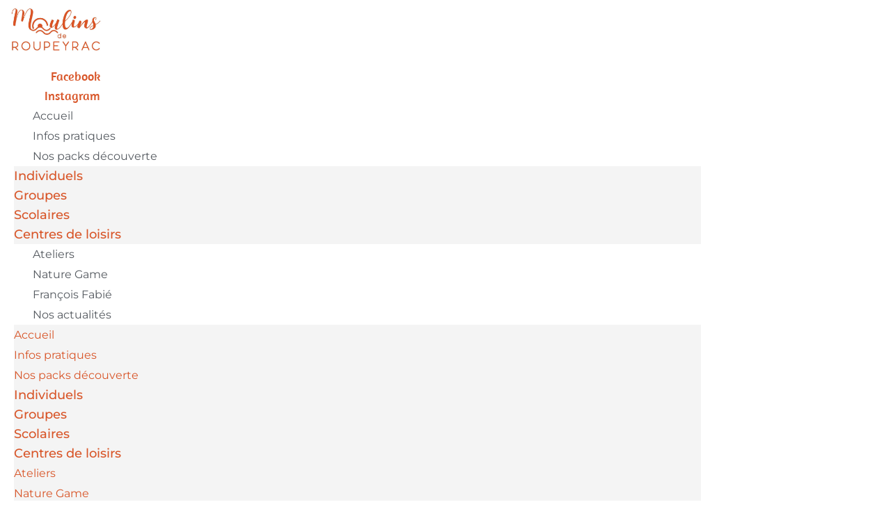

--- FILE ---
content_type: text/css
request_url: https://moulins-roupeyrac.fr/wp-content/uploads/elementor/css/post-3531.css?ver=1752583742
body_size: 1033
content:
.elementor-3531 .elementor-element.elementor-element-f7f90f5{--display:flex;--flex-direction:row;--container-widget-width:initial;--container-widget-height:100%;--container-widget-flex-grow:1;--container-widget-align-self:stretch;--flex-wrap-mobile:wrap;--gap:0px 0px;--row-gap:0px;--column-gap:0px;--margin-top:0px;--margin-bottom:0px;--margin-left:0px;--margin-right:0px;--padding-top:0px;--padding-bottom:0px;--padding-left:0px;--padding-right:0px;}.elementor-3531 .elementor-element.elementor-element-daf5567{--display:flex;--flex-direction:column;--container-widget-width:100%;--container-widget-height:initial;--container-widget-flex-grow:0;--container-widget-align-self:initial;--flex-wrap-mobile:wrap;--margin-top:0px;--margin-bottom:0px;--margin-left:0px;--margin-right:0px;--padding-top:0px;--padding-bottom:0px;--padding-left:0px;--padding-right:0px;}.elementor-widget-image .widget-image-caption{color:var( --e-global-color-text );font-family:var( --e-global-typography-text-font-family ), Sans-serif;font-weight:var( --e-global-typography-text-font-weight );}.elementor-3531 .elementor-element.elementor-element-e204099{--display:flex;--flex-direction:column;--container-widget-width:100%;--container-widget-height:initial;--container-widget-flex-grow:0;--container-widget-align-self:initial;--flex-wrap-mobile:wrap;--justify-content:center;--margin-top:0px;--margin-bottom:0px;--margin-left:0px;--margin-right:0px;--padding-top:20px;--padding-bottom:20px;--padding-left:20px;--padding-right:20px;}.elementor-widget-heading .elementor-heading-title{font-family:var( --e-global-typography-primary-font-family ), Sans-serif;font-weight:var( --e-global-typography-primary-font-weight );color:var( --e-global-color-primary );}.elementor-3531 .elementor-element.elementor-element-630420b{text-align:center;}.elementor-3531 .elementor-element.elementor-element-630420b .elementor-heading-title{font-family:"Montserrat", Sans-serif;font-size:26px;font-weight:400;text-transform:uppercase;line-height:1.2em;color:var( --e-global-color-112f90d );}.elementor-3531 .elementor-element.elementor-element-c68dc2d{text-align:center;}.elementor-3531 .elementor-element.elementor-element-c68dc2d .elementor-heading-title{font-family:"Montserrat", Sans-serif;font-size:20px;font-weight:400;color:#131313;}.elementor-widget-icon-list .elementor-icon-list-item:not(:last-child):after{border-color:var( --e-global-color-text );}.elementor-widget-icon-list .elementor-icon-list-icon i{color:var( --e-global-color-primary );}.elementor-widget-icon-list .elementor-icon-list-icon svg{fill:var( --e-global-color-primary );}.elementor-widget-icon-list .elementor-icon-list-item > .elementor-icon-list-text, .elementor-widget-icon-list .elementor-icon-list-item > a{font-family:var( --e-global-typography-text-font-family ), Sans-serif;font-weight:var( --e-global-typography-text-font-weight );}.elementor-widget-icon-list .elementor-icon-list-text{color:var( --e-global-color-secondary );}.elementor-3531 .elementor-element.elementor-element-f5e8cad .elementor-icon-list-items:not(.elementor-inline-items) .elementor-icon-list-item:not(:last-child){padding-bottom:calc(5px/2);}.elementor-3531 .elementor-element.elementor-element-f5e8cad .elementor-icon-list-items:not(.elementor-inline-items) .elementor-icon-list-item:not(:first-child){margin-top:calc(5px/2);}.elementor-3531 .elementor-element.elementor-element-f5e8cad .elementor-icon-list-items.elementor-inline-items .elementor-icon-list-item{margin-right:calc(5px/2);margin-left:calc(5px/2);}.elementor-3531 .elementor-element.elementor-element-f5e8cad .elementor-icon-list-items.elementor-inline-items{margin-right:calc(-5px/2);margin-left:calc(-5px/2);}body.rtl .elementor-3531 .elementor-element.elementor-element-f5e8cad .elementor-icon-list-items.elementor-inline-items .elementor-icon-list-item:after{left:calc(-5px/2);}body:not(.rtl) .elementor-3531 .elementor-element.elementor-element-f5e8cad .elementor-icon-list-items.elementor-inline-items .elementor-icon-list-item:after{right:calc(-5px/2);}.elementor-3531 .elementor-element.elementor-element-f5e8cad .elementor-icon-list-icon i{color:var( --e-global-color-112f90d );transition:color 0.3s;}.elementor-3531 .elementor-element.elementor-element-f5e8cad .elementor-icon-list-icon svg{fill:var( --e-global-color-112f90d );transition:fill 0.3s;}.elementor-3531 .elementor-element.elementor-element-f5e8cad{--e-icon-list-icon-size:14px;--icon-vertical-offset:0px;}.elementor-3531 .elementor-element.elementor-element-f5e8cad .elementor-icon-list-item > .elementor-icon-list-text, .elementor-3531 .elementor-element.elementor-element-f5e8cad .elementor-icon-list-item > a{font-family:"Montserrat", Sans-serif;font-size:16px;font-weight:400;}.elementor-3531 .elementor-element.elementor-element-f5e8cad .elementor-icon-list-text{color:#181818;transition:color 0.3s;}.elementor-widget-text-editor{font-family:var( --e-global-typography-text-font-family ), Sans-serif;font-weight:var( --e-global-typography-text-font-weight );color:var( --e-global-color-text );}.elementor-widget-text-editor.elementor-drop-cap-view-stacked .elementor-drop-cap{background-color:var( --e-global-color-primary );}.elementor-widget-text-editor.elementor-drop-cap-view-framed .elementor-drop-cap, .elementor-widget-text-editor.elementor-drop-cap-view-default .elementor-drop-cap{color:var( --e-global-color-primary );border-color:var( --e-global-color-primary );}.elementor-3531 .elementor-element.elementor-element-14db590 > .elementor-widget-container{margin:20px 0px 0px 0px;}.elementor-3531 .elementor-element.elementor-element-14db590{text-align:center;font-family:"Montserrat", Sans-serif;font-size:15px;font-weight:400;color:#181818;}#elementor-popup-modal-3531 .dialog-widget-content{animation-duration:0.8s;box-shadow:2px 8px 23px 3px rgba(0,0,0,0.2);}#elementor-popup-modal-3531{background-color:rgba(0,0,0,.8);justify-content:center;align-items:center;pointer-events:all;}#elementor-popup-modal-3531 .dialog-message{width:705px;height:auto;}#elementor-popup-modal-3531 .dialog-close-button{display:flex;}@media(max-width:767px){.elementor-3531 .elementor-element.elementor-element-6210a91 img{width:73%;}.elementor-3531 .elementor-element.elementor-element-e204099{--gap:10px 10px;--row-gap:10px;--column-gap:10px;}.elementor-3531 .elementor-element.elementor-element-630420b .elementor-heading-title{font-size:20px;line-height:1.1em;}#elementor-popup-modal-3531 .dialog-message{width:85vw;}#elementor-popup-modal-3531 .dialog-close-button{font-size:20px;}}@media(min-width:768px){.elementor-3531 .elementor-element.elementor-element-daf5567{--width:50%;}.elementor-3531 .elementor-element.elementor-element-e204099{--width:50%;}}

--- FILE ---
content_type: text/css
request_url: https://moulins-roupeyrac.fr/wp-content/uploads/elementor/css/post-2393.css?ver=1752582610
body_size: 1368
content:
.elementor-widget-image .widget-image-caption{color:var( --e-global-color-text );font-family:var( --e-global-typography-text-font-family ), Sans-serif;font-weight:var( --e-global-typography-text-font-weight );}.elementor-2393 .elementor-element.elementor-element-3e50c37 > .elementor-widget-container{padding:0px 0px 0px 0px;}.elementor-2393 .elementor-element.elementor-element-3e50c37 img{width:15%;}.elementor-2393 .elementor-element.elementor-element-970f20f > .elementor-container > .elementor-column > .elementor-widget-wrap{align-content:center;align-items:center;}.elementor-2393 .elementor-element.elementor-element-970f20f:not(.elementor-motion-effects-element-type-background), .elementor-2393 .elementor-element.elementor-element-970f20f > .elementor-motion-effects-container > .elementor-motion-effects-layer{background-color:#ffffff;}.elementor-2393 .elementor-element.elementor-element-970f20f{border-style:solid;border-width:0px 0px 1px 0px;border-color:#d6d6d6;transition:background 0.3s, border 0.3s, border-radius 0.3s, box-shadow 0.3s;padding:00px 020px 0px 20px;}.elementor-2393 .elementor-element.elementor-element-970f20f > .elementor-background-overlay{transition:background 0.3s, border-radius 0.3s, opacity 0.3s;}.elementor-2393 .elementor-element.elementor-element-6ba8705 > .elementor-element-populated{padding:0px 0px 0px 0px;}.elementor-2393 .elementor-element.elementor-element-11923fd{--grid-template-columns:repeat(0, auto);--icon-size:20px;--grid-column-gap:20px;--grid-row-gap:0px;}.elementor-2393 .elementor-element.elementor-element-11923fd .elementor-widget-container{text-align:right;}.elementor-2393 .elementor-element.elementor-element-11923fd .elementor-social-icon{background-color:#FFFFFF;}.elementor-2393 .elementor-element.elementor-element-11923fd .elementor-social-icon i{color:var( --e-global-color-2e5a9a1 );}.elementor-2393 .elementor-element.elementor-element-11923fd .elementor-social-icon svg{fill:var( --e-global-color-2e5a9a1 );}.elementor-widget-nav-menu .elementor-nav-menu .elementor-item{font-family:var( --e-global-typography-primary-font-family ), Sans-serif;font-weight:var( --e-global-typography-primary-font-weight );}.elementor-widget-nav-menu .elementor-nav-menu--main .elementor-item{color:var( --e-global-color-text );fill:var( --e-global-color-text );}.elementor-widget-nav-menu .elementor-nav-menu--main .elementor-item:hover,
					.elementor-widget-nav-menu .elementor-nav-menu--main .elementor-item.elementor-item-active,
					.elementor-widget-nav-menu .elementor-nav-menu--main .elementor-item.highlighted,
					.elementor-widget-nav-menu .elementor-nav-menu--main .elementor-item:focus{color:var( --e-global-color-accent );fill:var( --e-global-color-accent );}.elementor-widget-nav-menu .elementor-nav-menu--main:not(.e--pointer-framed) .elementor-item:before,
					.elementor-widget-nav-menu .elementor-nav-menu--main:not(.e--pointer-framed) .elementor-item:after{background-color:var( --e-global-color-accent );}.elementor-widget-nav-menu .e--pointer-framed .elementor-item:before,
					.elementor-widget-nav-menu .e--pointer-framed .elementor-item:after{border-color:var( --e-global-color-accent );}.elementor-widget-nav-menu{--e-nav-menu-divider-color:var( --e-global-color-text );}.elementor-widget-nav-menu .elementor-nav-menu--dropdown .elementor-item, .elementor-widget-nav-menu .elementor-nav-menu--dropdown  .elementor-sub-item{font-family:var( --e-global-typography-accent-font-family ), Sans-serif;font-weight:var( --e-global-typography-accent-font-weight );}.elementor-2393 .elementor-element.elementor-element-5fc450d .elementor-menu-toggle{margin-left:auto;background-color:rgba(255,255,255,0);}.elementor-2393 .elementor-element.elementor-element-5fc450d .elementor-nav-menu .elementor-item{font-family:"Montserrat", Sans-serif;font-size:16px;font-weight:400;text-transform:none;}.elementor-2393 .elementor-element.elementor-element-5fc450d .elementor-nav-menu--main .elementor-item{color:var( --e-global-color-secondary );fill:var( --e-global-color-secondary );padding-left:27px;padding-right:27px;}.elementor-2393 .elementor-element.elementor-element-5fc450d .elementor-nav-menu--main .elementor-item:hover,
					.elementor-2393 .elementor-element.elementor-element-5fc450d .elementor-nav-menu--main .elementor-item.elementor-item-active,
					.elementor-2393 .elementor-element.elementor-element-5fc450d .elementor-nav-menu--main .elementor-item.highlighted,
					.elementor-2393 .elementor-element.elementor-element-5fc450d .elementor-nav-menu--main .elementor-item:focus{color:var( --e-global-color-2e5a9a1 );fill:var( --e-global-color-2e5a9a1 );}.elementor-2393 .elementor-element.elementor-element-5fc450d .elementor-nav-menu--dropdown{background-color:#F4F4F4;}.elementor-2393 .elementor-element.elementor-element-5fc450d .elementor-nav-menu--dropdown .elementor-item, .elementor-2393 .elementor-element.elementor-element-5fc450d .elementor-nav-menu--dropdown  .elementor-sub-item{font-family:"Montserrat", Sans-serif;}.elementor-2393 .elementor-element.elementor-element-5fc450d div.elementor-menu-toggle{color:var( --e-global-color-112f90d );}.elementor-2393 .elementor-element.elementor-element-5fc450d div.elementor-menu-toggle svg{fill:var( --e-global-color-112f90d );}.elementor-widget-icon.elementor-view-stacked .elementor-icon{background-color:var( --e-global-color-primary );}.elementor-widget-icon.elementor-view-framed .elementor-icon, .elementor-widget-icon.elementor-view-default .elementor-icon{color:var( --e-global-color-primary );border-color:var( --e-global-color-primary );}.elementor-widget-icon.elementor-view-framed .elementor-icon, .elementor-widget-icon.elementor-view-default .elementor-icon svg{fill:var( --e-global-color-primary );}.elementor-2393 .elementor-element.elementor-element-69f8454{width:auto;max-width:auto;}.elementor-2393 .elementor-element.elementor-element-69f8454 > .elementor-widget-container{padding:0px 35px 0px 0px;}.elementor-2393 .elementor-element.elementor-element-69f8454 .elementor-icon-wrapper{text-align:left;}.elementor-2393 .elementor-element.elementor-element-69f8454.elementor-view-stacked .elementor-icon{background-color:var( --e-global-color-2e5a9a1 );}.elementor-2393 .elementor-element.elementor-element-69f8454.elementor-view-framed .elementor-icon, .elementor-2393 .elementor-element.elementor-element-69f8454.elementor-view-default .elementor-icon{color:var( --e-global-color-2e5a9a1 );border-color:var( --e-global-color-2e5a9a1 );}.elementor-2393 .elementor-element.elementor-element-69f8454.elementor-view-framed .elementor-icon, .elementor-2393 .elementor-element.elementor-element-69f8454.elementor-view-default .elementor-icon svg{fill:var( --e-global-color-2e5a9a1 );}.elementor-2393 .elementor-element.elementor-element-69f8454.elementor-view-stacked .elementor-icon:hover{background-color:var( --e-global-color-112f90d );}.elementor-2393 .elementor-element.elementor-element-69f8454.elementor-view-framed .elementor-icon:hover, .elementor-2393 .elementor-element.elementor-element-69f8454.elementor-view-default .elementor-icon:hover{color:var( --e-global-color-112f90d );border-color:var( --e-global-color-112f90d );}.elementor-2393 .elementor-element.elementor-element-69f8454.elementor-view-framed .elementor-icon:hover, .elementor-2393 .elementor-element.elementor-element-69f8454.elementor-view-default .elementor-icon:hover svg{fill:var( --e-global-color-112f90d );}.elementor-2393 .elementor-element.elementor-element-69f8454 .elementor-icon{font-size:22px;}.elementor-2393 .elementor-element.elementor-element-69f8454 .elementor-icon svg{height:22px;}.elementor-2393 .elementor-element.elementor-element-2558ddb{width:auto;max-width:auto;}.elementor-2393 .elementor-element.elementor-element-2558ddb > .elementor-widget-container{padding:0px 20px 0px 0px;}.elementor-2393 .elementor-element.elementor-element-2558ddb .elementor-icon-wrapper{text-align:left;}.elementor-2393 .elementor-element.elementor-element-2558ddb.elementor-view-stacked .elementor-icon{background-color:var( --e-global-color-2e5a9a1 );}.elementor-2393 .elementor-element.elementor-element-2558ddb.elementor-view-framed .elementor-icon, .elementor-2393 .elementor-element.elementor-element-2558ddb.elementor-view-default .elementor-icon{color:var( --e-global-color-2e5a9a1 );border-color:var( --e-global-color-2e5a9a1 );}.elementor-2393 .elementor-element.elementor-element-2558ddb.elementor-view-framed .elementor-icon, .elementor-2393 .elementor-element.elementor-element-2558ddb.elementor-view-default .elementor-icon svg{fill:var( --e-global-color-2e5a9a1 );}.elementor-2393 .elementor-element.elementor-element-2558ddb.elementor-view-stacked .elementor-icon:hover{background-color:var( --e-global-color-112f90d );}.elementor-2393 .elementor-element.elementor-element-2558ddb.elementor-view-framed .elementor-icon:hover, .elementor-2393 .elementor-element.elementor-element-2558ddb.elementor-view-default .elementor-icon:hover{color:var( --e-global-color-112f90d );border-color:var( --e-global-color-112f90d );}.elementor-2393 .elementor-element.elementor-element-2558ddb.elementor-view-framed .elementor-icon:hover, .elementor-2393 .elementor-element.elementor-element-2558ddb.elementor-view-default .elementor-icon:hover svg{fill:var( --e-global-color-112f90d );}.elementor-2393 .elementor-element.elementor-element-2558ddb .elementor-icon{font-size:22px;}.elementor-2393 .elementor-element.elementor-element-2558ddb .elementor-icon svg{height:22px;}.elementor-theme-builder-content-area{height:400px;}.elementor-location-header:before, .elementor-location-footer:before{content:"";display:table;clear:both;}@media(max-width:1024px){.elementor-2393 .elementor-element.elementor-element-970f20f{padding:0px 0px 0px 0px;}.elementor-2393 .elementor-element.elementor-element-5fc450d{--nav-menu-icon-size:21px;}}@media(max-width:767px){.elementor-2393 .elementor-element.elementor-element-3e50c37 > .elementor-widget-container{padding:0px 0px 0px 0px;}.elementor-2393 .elementor-element.elementor-element-3e50c37 img{width:47%;}.elementor-2393 .elementor-element.elementor-element-970f20f{padding:0px 5px 0px 05px;}.elementor-2393 .elementor-element.elementor-element-6ba8705{width:30%;}.elementor-2393 .elementor-element.elementor-element-11923fd .elementor-widget-container{text-align:center;}.elementor-2393 .elementor-element.elementor-element-11923fd{--icon-size:18px;}.elementor-2393 .elementor-element.elementor-element-11923fd .elementor-social-icon{--icon-padding:0em;}.elementor-2393 .elementor-element.elementor-element-27d22cb{width:50%;}.elementor-2393 .elementor-element.elementor-element-5fc450d .elementor-nav-menu--main > .elementor-nav-menu > li > .elementor-nav-menu--dropdown, .elementor-2393 .elementor-element.elementor-element-5fc450d .elementor-nav-menu__container.elementor-nav-menu--dropdown{margin-top:14px !important;}.elementor-2393 .elementor-element.elementor-element-908e51d{width:20%;}.elementor-2393 .elementor-element.elementor-element-69f8454 > .elementor-widget-container{padding:0px 08px 0px 0px;}.elementor-2393 .elementor-element.elementor-element-69f8454 .elementor-icon{font-size:18px;}.elementor-2393 .elementor-element.elementor-element-69f8454 .elementor-icon svg{height:18px;}.elementor-2393 .elementor-element.elementor-element-2558ddb > .elementor-widget-container{padding:0px 0px 0px 0px;}.elementor-2393 .elementor-element.elementor-element-2558ddb .elementor-icon{font-size:18px;}.elementor-2393 .elementor-element.elementor-element-2558ddb .elementor-icon svg{height:18px;}}@media(min-width:768px){.elementor-2393 .elementor-element.elementor-element-6ba8705{width:10%;}.elementor-2393 .elementor-element.elementor-element-27d22cb{width:79.606%;}.elementor-2393 .elementor-element.elementor-element-908e51d{width:10%;}}@media(max-width:1024px) and (min-width:768px){.elementor-2393 .elementor-element.elementor-element-6ba8705{width:20%;}.elementor-2393 .elementor-element.elementor-element-27d22cb{width:60%;}.elementor-2393 .elementor-element.elementor-element-908e51d{width:20%;}}

--- FILE ---
content_type: text/css
request_url: https://moulins-roupeyrac.fr/wp-content/uploads/elementor/css/post-2400.css?ver=1752582610
body_size: 1061
content:
.elementor-2400 .elementor-element.elementor-element-2f3f1ff > .elementor-container > .elementor-column > .elementor-widget-wrap{align-content:center;align-items:center;}.elementor-2400 .elementor-element.elementor-element-2f3f1ff:not(.elementor-motion-effects-element-type-background), .elementor-2400 .elementor-element.elementor-element-2f3f1ff > .elementor-motion-effects-container > .elementor-motion-effects-layer{background-color:#000000;}.elementor-2400 .elementor-element.elementor-element-2f3f1ff{transition:background 0.3s, border 0.3s, border-radius 0.3s, box-shadow 0.3s;padding:050px 0px 50px 0px;}.elementor-2400 .elementor-element.elementor-element-2f3f1ff > .elementor-background-overlay{transition:background 0.3s, border-radius 0.3s, opacity 0.3s;}.elementor-2400 .elementor-element.elementor-element-9fa8844 > .elementor-element-populated{padding:0% 5% 0% 5%;}.elementor-widget-heading .elementor-heading-title{font-family:var( --e-global-typography-primary-font-family ), Sans-serif;font-weight:var( --e-global-typography-primary-font-weight );color:var( --e-global-color-primary );}.elementor-2400 .elementor-element.elementor-element-854f2c6{text-align:left;}.elementor-2400 .elementor-element.elementor-element-854f2c6 .elementor-heading-title{font-family:"Montserrat", Sans-serif;font-size:30px;font-weight:300;line-height:1.4em;color:#FFFFFF;}.elementor-widget-icon-list .elementor-icon-list-item:not(:last-child):after{border-color:var( --e-global-color-text );}.elementor-widget-icon-list .elementor-icon-list-icon i{color:var( --e-global-color-primary );}.elementor-widget-icon-list .elementor-icon-list-icon svg{fill:var( --e-global-color-primary );}.elementor-widget-icon-list .elementor-icon-list-item > .elementor-icon-list-text, .elementor-widget-icon-list .elementor-icon-list-item > a{font-family:var( --e-global-typography-text-font-family ), Sans-serif;font-weight:var( --e-global-typography-text-font-weight );}.elementor-widget-icon-list .elementor-icon-list-text{color:var( --e-global-color-secondary );}.elementor-2400 .elementor-element.elementor-element-e56e37f .elementor-icon-list-icon i{color:var( --e-global-color-112f90d );transition:color 0.3s;}.elementor-2400 .elementor-element.elementor-element-e56e37f .elementor-icon-list-icon svg{fill:var( --e-global-color-112f90d );transition:fill 0.3s;}.elementor-2400 .elementor-element.elementor-element-e56e37f{--e-icon-list-icon-size:14px;--icon-vertical-offset:0px;}.elementor-2400 .elementor-element.elementor-element-e56e37f .elementor-icon-list-item > .elementor-icon-list-text, .elementor-2400 .elementor-element.elementor-element-e56e37f .elementor-icon-list-item > a{font-family:"Montserrat", Sans-serif;font-size:14px;font-weight:400;}.elementor-2400 .elementor-element.elementor-element-e56e37f .elementor-icon-list-text{color:var( --e-global-color-e17867b );transition:color 0.3s;}.elementor-2400 .elementor-element.elementor-element-f1aaff2{--grid-template-columns:repeat(0, auto);--icon-size:20px;--grid-column-gap:5px;--grid-row-gap:0px;}.elementor-2400 .elementor-element.elementor-element-f1aaff2 .elementor-widget-container{text-align:left;}.elementor-2400 .elementor-element.elementor-element-f1aaff2 .elementor-social-icon{background-color:var( --e-global-color-112f90d );}.elementor-widget-image .widget-image-caption{color:var( --e-global-color-text );font-family:var( --e-global-typography-text-font-family ), Sans-serif;font-weight:var( --e-global-typography-text-font-weight );}.elementor-2400 .elementor-element.elementor-element-7ce9140 > .elementor-container > .elementor-column > .elementor-widget-wrap{align-content:center;align-items:center;}.elementor-2400 .elementor-element.elementor-element-7ce9140:not(.elementor-motion-effects-element-type-background), .elementor-2400 .elementor-element.elementor-element-7ce9140 > .elementor-motion-effects-container > .elementor-motion-effects-layer{background-color:var( --e-global-color-112f90d );}.elementor-2400 .elementor-element.elementor-element-7ce9140{transition:background 0.3s, border 0.3s, border-radius 0.3s, box-shadow 0.3s;padding:10px 0px 10px 0px;}.elementor-2400 .elementor-element.elementor-element-7ce9140 > .elementor-background-overlay{transition:background 0.3s, border-radius 0.3s, opacity 0.3s;}.elementor-bc-flex-widget .elementor-2400 .elementor-element.elementor-element-2ad3f3a.elementor-column .elementor-widget-wrap{align-items:center;}.elementor-2400 .elementor-element.elementor-element-2ad3f3a.elementor-column.elementor-element[data-element_type="column"] > .elementor-widget-wrap.elementor-element-populated{align-content:center;align-items:center;}.elementor-2400 .elementor-element.elementor-element-9847e79 .elementor-icon-list-icon i{color:#FFFFFF;transition:color 0.3s;}.elementor-2400 .elementor-element.elementor-element-9847e79 .elementor-icon-list-icon svg{fill:#FFFFFF;transition:fill 0.3s;}.elementor-2400 .elementor-element.elementor-element-9847e79{--e-icon-list-icon-size:14px;--icon-vertical-offset:0px;}.elementor-2400 .elementor-element.elementor-element-9847e79 .elementor-icon-list-item > .elementor-icon-list-text, .elementor-2400 .elementor-element.elementor-element-9847e79 .elementor-icon-list-item > a{font-family:"Montserrat", Sans-serif;font-size:14px;font-weight:400;}.elementor-2400 .elementor-element.elementor-element-9847e79 .elementor-icon-list-text{color:#FFFFFF;transition:color 0.3s;}.elementor-theme-builder-content-area{height:400px;}.elementor-location-header:before, .elementor-location-footer:before{content:"";display:table;clear:both;}@media(min-width:768px){.elementor-2400 .elementor-element.elementor-element-9fa8844{width:40%;}.elementor-2400 .elementor-element.elementor-element-ee6a7bf{width:25%;}.elementor-2400 .elementor-element.elementor-element-6e75165{width:15%;}.elementor-2400 .elementor-element.elementor-element-98f9b1a{width:17.728%;}}@media(max-width:1024px){.elementor-2400 .elementor-element.elementor-element-2f3f1ff{padding:50px 25px 50px 25px;}.elementor-2400 .elementor-element.elementor-element-9fa8844 > .elementor-element-populated{padding:0px 0px 0px 0px;}.elementor-2400 .elementor-element.elementor-element-854f2c6 .elementor-heading-title{font-size:22px;}.elementor-2400 .elementor-element.elementor-element-7ce9140{padding:30px 25px 30px 25px;}}@media(max-width:767px){.elementor-2400 .elementor-element.elementor-element-2f3f1ff{padding:50px 20px 50px 20px;}.elementor-2400 .elementor-element.elementor-element-9fa8844 > .elementor-element-populated{margin:0% 0% 10% 0%;--e-column-margin-right:0%;--e-column-margin-left:0%;padding:0px 0px 0px 0px;}.elementor-2400 .elementor-element.elementor-element-854f2c6{text-align:center;}.elementor-2400 .elementor-element.elementor-element-854f2c6 .elementor-heading-title{font-size:25px;}.elementor-2400 .elementor-element.elementor-element-e56e37f .elementor-icon-list-item > .elementor-icon-list-text, .elementor-2400 .elementor-element.elementor-element-e56e37f .elementor-icon-list-item > a{font-size:15px;}.elementor-2400 .elementor-element.elementor-element-f1aaff2 .elementor-widget-container{text-align:center;}.elementor-2400 .elementor-element.elementor-element-ee6a7bf{width:33%;}.elementor-2400 .elementor-element.elementor-element-6e75165{width:33%;}.elementor-2400 .elementor-element.elementor-element-98f9b1a{width:33%;}.elementor-2400 .elementor-element.elementor-element-7ce9140{padding:30px 20px 30px 20px;}.elementor-2400 .elementor-element.elementor-element-9847e79 .elementor-icon-list-item > .elementor-icon-list-text, .elementor-2400 .elementor-element.elementor-element-9847e79 .elementor-icon-list-item > a{font-size:10px;}}